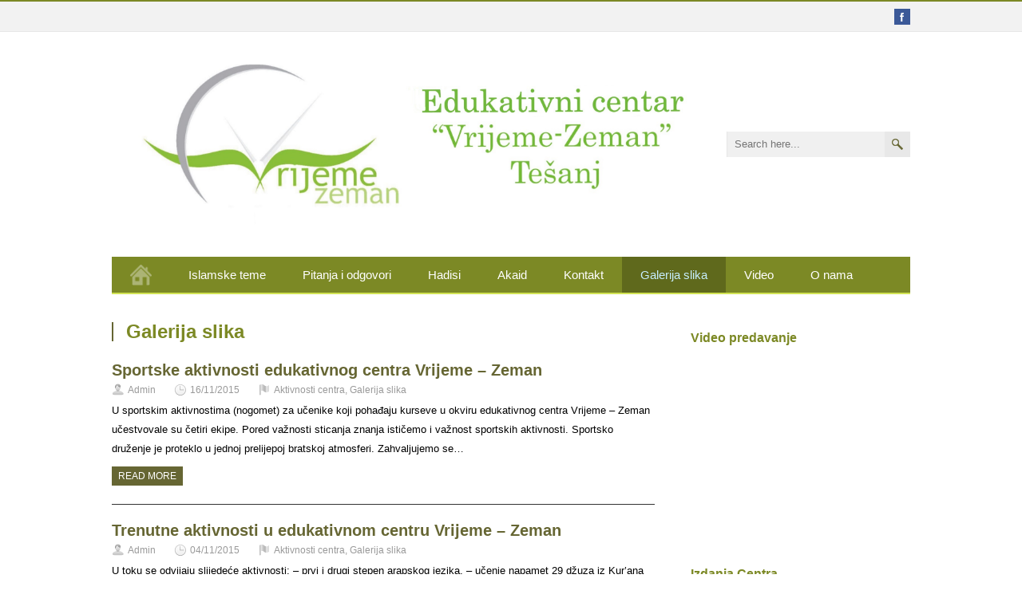

--- FILE ---
content_type: text/html; charset=UTF-8
request_url: http://zeman.ba/?cat=8
body_size: 6408
content:
<!DOCTYPE html>
<!--[if IE 7]>
<html class="ie ie7" lang="en-US">
<![endif]-->
<!--[if IE 8]>
<html class="ie ie8" lang="en-US">
<![endif]-->
<!--[if !(IE 7) | !(IE 8)  ]><!-->
<html lang="en-US">
<!--<![endif]-->
<head>
  <meta charset="UTF-8" /> 
  <meta name="viewport" content="width=device-width" />  
  <title>Galerija slika | Edukativni centar Vrijeme Zeman Tešanj</title>  
<style type='text/css'></style><meta name='robots' content='noindex,follow' />

<!-- All in One SEO Pack 2.2.5.1 by Michael Torbert of Semper Fi Web Design[322,384] -->
<meta name="robots" content="noindex,follow" />

<link rel="canonical" href="http://zeman.ba/?cat=8" />
<!-- /all in one seo pack -->
<link rel="alternate" type="application/rss+xml" title="Edukativni centar Vrijeme Zeman Tešanj &raquo; Feed" href="http://zeman.ba/?feed=rss2" />
<link rel="alternate" type="application/rss+xml" title="Edukativni centar Vrijeme Zeman Tešanj &raquo; Comments Feed" href="http://zeman.ba/?feed=comments-rss2" />

<!-- All in One Webmaster plugin by Crunchify.com --><meta name="google-site-verification" content="<meta name=\\yIzsdo_k18Fk5jSrPLvFaD_NvdoZn4vxdcZcq0eI6pQ" /> 
<!-- /All in One Webmaster plugin -->

<link rel="alternate" type="application/rss+xml" title="Edukativni centar Vrijeme Zeman Tešanj &raquo; Galerija slika Category Feed" href="http://zeman.ba/?feed=rss2&#038;cat=8" />
<link rel='stylesheet' id='nextgen_gallery_related_images-css'  href='http://zeman.ba/wp-content/plugins/nextgen-gallery/products/photocrati_nextgen/modules/nextgen_gallery_display/static/nextgen_gallery_related_images.css?ver=4.1.41' type='text/css' media='all' />
<link rel='stylesheet' id='contact-form-7-css'  href='http://zeman.ba/wp-content/plugins/contact-form-7/includes/css/styles.css?ver=4.1' type='text/css' media='all' />
<link rel='stylesheet' id='rbanner-css-css'  href='http://zeman.ba/wp-content/plugins/random-banner//css/rbanner.css?ver=4.1.41' type='text/css' media='all' />
<link rel='stylesheet' id='prefix-style-css'  href='http://zeman.ba/wp-content/plugins/wp-share-buttons/style/front.end.css?ver=4.1.41' type='text/css' media='all' />
<link rel='stylesheet' id='midnightcity-style-blue-green-css'  href='http://zeman.ba/wp-content/themes/midnightcity/css/blue-green.css?ver=4.1.41' type='text/css' media='all' />
<link rel='stylesheet' id='midnightcity-style-css'  href='http://zeman.ba/wp-content/themes/midnightcity/style.css?ver=4.1.41' type='text/css' media='all' />
<link rel='stylesheet' id='tswStyleSheets-css'  href='http://zeman.ba/wp-content/plugins/traffic-stats-widget/tsw-styles.css?ver=4.1.41' type='text/css' media='all' />
<script type='text/javascript'>
/* <![CDATA[ */
var photocrati_ajax = {"url":"http:\/\/zeman.ba\/index.php\/photocrati_ajax","wp_home_url":"http:\/\/zeman.ba\/index.php","wp_site_url":"http:\/\/zeman.ba\/index.php","wp_root_url":"http:\/\/zeman.ba\/index.php","wp_plugins_url":"http:\/\/zeman.ba\/wp-content\/plugins","wp_content_url":"http:\/\/zeman.ba\/wp-content","wp_includes_url":"http:\/\/zeman.ba\/wp-includes\/"};
/* ]]> */
</script>
<script type='text/javascript' src='http://zeman.ba/wp-content/plugins/nextgen-gallery/products/photocrati_nextgen/modules/ajax/static/ajax.js?ver=4.1.41'></script>
<script type='text/javascript' src='http://zeman.ba/wp-includes/js/jquery/jquery.js?ver=1.11.1'></script>
<script type='text/javascript' src='http://zeman.ba/wp-includes/js/jquery/jquery-migrate.min.js?ver=1.2.1'></script>
<script type='text/javascript' src='http://zeman.ba/wp-content/plugins/nextgen-gallery/products/photocrati_nextgen/modules/ajax/static/persist.js?ver=4.1.41'></script>
<script type='text/javascript' src='http://zeman.ba/wp-content/plugins/nextgen-gallery/products/photocrati_nextgen/modules/ajax/static/store.js?ver=4.1.41'></script>
<script type='text/javascript' src='http://zeman.ba/wp-content/plugins/nextgen-gallery/products/photocrati_nextgen/modules/ajax/static/ngg_store.js?ver=4.1.41'></script>
<script type='text/javascript' src='http://zeman.ba/wp-content/plugins/traffic-stats-widget/wp-tsw-ajax.js?ver=4.1.41'></script>
<script type='text/javascript' src='http://zeman.ba/wp-content/plugins/nextgen-gallery/products/photocrati_nextgen/modules/lightbox/static/lightbox_context.js?ver=4.1.41'></script>
<script type='text/javascript' src='http://zeman.ba/wp-content/themes/midnightcity/js/html5.js?ver=3.6'></script>
<link rel="EditURI" type="application/rsd+xml" title="RSD" href="http://zeman.ba/xmlrpc.php?rsd" />
<link rel="wlwmanifest" type="application/wlwmanifest+xml" href="http://zeman.ba/wp-includes/wlwmanifest.xml" /> 
<meta name="generator" content="WordPress 4.1.41" />
<!-- <meta name="NextGEN" version="2.0.66.37" /> -->

<!-- Google Webmaster Tools plugin for WordPress -->
<meta name="google-site-verification" content="yIzsdo_k18Fk5jSrPLvFaD_NvdoZn4vxdcZcq0eI6pQ" />

<!-- BEGIN GADWP v4.4.3 Universal Tracking - https://deconf.com/google-analytics-dashboard-wordpress/ -->
<script>
  (function(i,s,o,g,r,a,m){i['GoogleAnalyticsObject']=r;i[r]=i[r]||function(){
  (i[r].q=i[r].q||[]).push(arguments)},i[r].l=1*new Date();a=s.createElement(o),
  m=s.getElementsByTagName(o)[0];a.async=1;a.src=g;m.parentNode.insertBefore(a,m)
  })(window,document,'script','//www.google-analytics.com/analytics.js','ga');
  ga('create', 'UA-59379914-1', 'auto');
  ga('send', 'pageview');
</script>
<!-- END GADWP Universal Tracking -->

  
<link rel='stylesheet' id='ngg_trigger_buttons-css'  href='http://zeman.ba/wp-content/plugins/nextgen-gallery/products/photocrati_nextgen/modules/nextgen_gallery_display/static/trigger_buttons.css?ver=4.1.41' type='text/css' media='all' />
<link rel='stylesheet' id='fancybox-0-css'  href='http://zeman.ba/wp-content/plugins/nextgen-gallery/products/photocrati_nextgen/modules/lightbox/static/fancybox/jquery.fancybox-1.3.4.css?ver=4.1.41' type='text/css' media='all' />
<link rel='stylesheet' id='nextgen_basic_thumbnails_style-css'  href='http://zeman.ba/wp-content/plugins/nextgen-gallery/products/photocrati_nextgen/modules/nextgen_basic_gallery/static/thumbnails/nextgen_basic_thumbnails.css?ver=4.1.41' type='text/css' media='all' />
<link rel='stylesheet' id='nextgen_pagination_style-css'  href='http://zeman.ba/wp-content/plugins/nextgen-gallery/products/photocrati_nextgen/modules/nextgen_pagination/static/style.css?ver=4.1.41' type='text/css' media='all' />
<link rel='stylesheet' id='nggallery-css'  href='http://zeman.ba/wp-content/plugins/nextgen-gallery/products/photocrati_nextgen/modules/ngglegacy/css/nggallery.css?ver=4.1.41' type='text/css' media='all' />
<link rel='stylesheet' id='fontawesome-css'  href='http://zeman.ba/wp-content/plugins/nextgen-gallery/products/photocrati_nextgen/modules/nextgen_gallery_display/static/fontawesome/font-awesome.css?ver=4.1.41' type='text/css' media='all' />
<link rel='stylesheet' id='nextgen_widgets_style-css'  href='http://zeman.ba/wp-content/plugins/nextgen-gallery/products/photocrati_nextgen/modules/widget/static/widgets.css?ver=4.1.41' type='text/css' media='all' />
<link rel='stylesheet' id='nextgen_basic_slideshow_style-css'  href='http://zeman.ba/wp-content/plugins/nextgen-gallery/products/photocrati_nextgen/modules/nextgen_basic_gallery/static/slideshow/nextgen_basic_slideshow.css?ver=4.1.41' type='text/css' media='all' />
</head>
 <meta name="google-site-verification" content="yIzsdo_k18Fk5jSrPLvFaD_NvdoZn4vxdcZcq0eI6pQ" />
<body class="archive category category-galerija-slika category-8" id="wrapper">
<script>
  (function(i,s,o,g,r,a,m){i['GoogleAnalyticsObject']=r;i[r]=i[r]||function(){
  (i[r].q=i[r].q||[]).push(arguments)},i[r].l=1*new Date();a=s.createElement(o),
  m=s.getElementsByTagName(o)[0];a.async=1;a.src=g;m.parentNode.insertBefore(a,m)
  })(window,document,'script','//www.google-analytics.com/analytics.js','ga');

  ga('create', 'UA-59379914-1', 'auto');
  ga('send', 'pageview');

</script>
 
  <div id="top-navigation-wrapper">
    <div class="top-navigation">
      
      <div class="header-icons">
        <a class="social-icon facebook-icon" href="https://www.facebook.com/vrijemezeman"><img src="http://zeman.ba/wp-content/themes/midnightcity/images/icon-facebook.png" alt="Facebook" /></a>
      </div>
    </div>
  </div>
  
<div id="container">
  <header id="header">
    <div class="header-content">
        <a href="http://zeman.ba/"><img class="header-logo" src="http://zeman.ba/wp-content/uploads/2014/12/logo-novi2.jpg" alt="Edukativni centar Vrijeme Zeman Tešanj" /></a>
<form id="searchform" method="get" action="http://zeman.ba/">
  <div class="searchform-wrapper"><input type="text" value="" name="s" id="s" placeholder="Search here..." />
  <input type="image" src="http://zeman.ba/wp-content/themes/midnightcity/images/empty.gif" class="send" name="searchsubmit" alt="send" /></div>
</form> 
    </div>
    <div class="menu-box">
      <a class="link-home" href="http://zeman.ba/"></a>
<div class="menu-menue-container"><ul id="nav" class="menu"><li id="menu-item-30" class="menu-item menu-item-type-taxonomy menu-item-object-category menu-item-30"><a href="http://zeman.ba/?cat=4">Islamske teme</a></li>
<li id="menu-item-31" class="menu-item menu-item-type-taxonomy menu-item-object-category menu-item-31"><a href="http://zeman.ba/?cat=3">Pitanja i odgovori</a></li>
<li id="menu-item-53" class="menu-item menu-item-type-taxonomy menu-item-object-category menu-item-53"><a href="http://zeman.ba/?cat=5">Hadisi</a></li>
<li id="menu-item-85" class="menu-item menu-item-type-taxonomy menu-item-object-category menu-item-85"><a href="http://zeman.ba/?cat=6">Akaid</a></li>
<li id="menu-item-32" class="menu-item menu-item-type-post_type menu-item-object-page menu-item-32"><a href="http://zeman.ba/?page_id=27">Kontakt</a></li>
<li id="menu-item-168" class="menu-item menu-item-type-taxonomy menu-item-object-category current-menu-item menu-item-168"><a href="http://zeman.ba/?cat=8">Galerija slika</a></li>
<li id="menu-item-243" class="menu-item menu-item-type-post_type menu-item-object-page menu-item-243"><a href="http://zeman.ba/?page_id=241">Video</a></li>
<li id="menu-item-265" class="menu-item menu-item-type-taxonomy menu-item-object-category menu-item-265"><a title="Edukativni centar  Vrijeme Zeman  Tešanj" href="http://zeman.ba/?cat=10">O nama</a></li>
</ul></div>    </div>
		  </header> <!-- end of header -->
  
  <div id="main-content">
  <div id="content">
 
    <h1 class="content-headline">Galerija slika</h1>
    
      
    <article class="post-531 post type-post status-publish format-standard hentry category-aktivnosti-centra category-galerija-slika post-entry">
      <h2 class="post-entry-headline"><a href="http://zeman.ba/?p=531">Sportske aktivnosti edukativnog centra Vrijeme &#8211; Zeman</a></h2>
      <p class="post-info">
        <span class="post-info-author"><a href="http://zeman.ba/?author=1" title="Posts by Admin" rel="author">Admin</a></span>
        <span class="post-info-date"><a href="http://zeman.ba/?p=531">16/11/2015</a></span>
        <span class="post-info-category"><a href="http://zeman.ba/?cat=1" rel="category">Aktivnosti centra</a>, <a href="http://zeman.ba/?cat=8" rel="category">Galerija slika</a></span>      </p>
      <div class="post-entry-content">
<p>U sportskim aktivnostima (nogomet) za učenike koji pohađaju kurseve u okviru edukativnog centra Vrijeme &#8211; Zeman učestvovale su četiri ekipe. Pored važnosti sticanja znanja ističemo i važnost sportskih aktivnosti. Sportsko druženje je proteklo u jednoj prelijepoj bratskoj atmosferi. Zahvaljujemo se&#8230;<br /><a class="read-more-button" href="http://zeman.ba/?p=531">Read more</a></p>
      </div>
    </article>      
    <article class="post-455 post type-post status-publish format-standard hentry category-aktivnosti-centra category-galerija-slika post-entry">
      <h2 class="post-entry-headline"><a href="http://zeman.ba/?p=455">Trenutne aktivnosti u edukativnom centru Vrijeme &#8211; Zeman</a></h2>
      <p class="post-info">
        <span class="post-info-author"><a href="http://zeman.ba/?author=1" title="Posts by Admin" rel="author">Admin</a></span>
        <span class="post-info-date"><a href="http://zeman.ba/?p=455">04/11/2015</a></span>
        <span class="post-info-category"><a href="http://zeman.ba/?cat=1" rel="category">Aktivnosti centra</a>, <a href="http://zeman.ba/?cat=8" rel="category">Galerija slika</a></span>      </p>
      <div class="post-entry-content">
<p>U toku se odvijaju slijedeće aktivnosti: &#8211; prvi i drugi stepen arapskog jezika, &#8211; učenje napamet 29 džuza iz Kur&#8217;ana (tebareke), &#8211; učenje napamet 30 džuza iz Kur&#8217;ana (amme), &#8211; učenje sufare. Broj učenika koji pohađaju kurseve iz spomenutih oblasti&#8230;<br /><a class="read-more-button" href="http://zeman.ba/?p=455">Read more</a></p>
      </div>
    </article>      
    <article class="post-229 post type-post status-publish format-standard hentry category-aktivnosti-centra category-galerija-slika post-entry">
      <h2 class="post-entry-headline"><a href="http://zeman.ba/?p=229">Dodjela diploma povodom završenog kursa sufare</a></h2>
      <p class="post-info">
        <span class="post-info-author"><a href="http://zeman.ba/?author=1" title="Posts by Admin" rel="author">Admin</a></span>
        <span class="post-info-date"><a href="http://zeman.ba/?p=229">29/12/2014</a></span>
        <span class="post-info-category"><a href="http://zeman.ba/?cat=1" rel="category">Aktivnosti centra</a>, <a href="http://zeman.ba/?cat=8" rel="category">Galerija slika</a></span>      </p>
      <div class="post-entry-content">
<p>Dana 28.12. 2014. g. u Hamzibegovoj džamiji u Tešnju, održana je dodjela diploma povodom završenog kursa sufare. Program po kojem već nekoliko grupa završava sufaru za samo 12. časova uspješno vodi Mr. Hfz. Ahmed ef. Bukvić. Uz Allahovu pomoć i&#8230;<br /><a class="read-more-button" href="http://zeman.ba/?p=229">Read more</a></p>
      </div>
    </article>      
    <article class="post-99 post type-post status-publish format-standard hentry category-galerija-slika post-entry">
      <h2 class="post-entry-headline"><a href="http://zeman.ba/?p=99">Promocija knjige Poslanik islama Muhammed s.a.w.s (FOTO)</a></h2>
      <p class="post-info">
        <span class="post-info-author"><a href="http://zeman.ba/?author=1" title="Posts by Admin" rel="author">Admin</a></span>
        <span class="post-info-date"><a href="http://zeman.ba/?p=99">24/12/2014</a></span>
        <span class="post-info-category"><a href="http://zeman.ba/?cat=8" rel="category">Galerija slika</a></span>      </p>
      <div class="post-entry-content">
<p>Share This:</p>
      </div>
    </article>  </div> <!-- end of content -->
<aside id="sidebar">
<div id="youtube_responsive-2" class="sidebar-widget widget_youtube_responsive"> <p class="sidebar-headline">Video predavanje</p><iframe id='1' class='StefanoAI-youtube-responsive ' width='160' height='90' src='//www.youtube.com/embed/-aoTgSagomY?&amp;autohide=2&amp;color=red&amp;controls=1&amp;disablekb=0&amp;fs=0&amp;iv_load_policy=1&amp;loop=0&amp;modestbranding=0&amp;rel=0&amp;theme=dark&amp;vq=default' frameborder='0'  style=''></iframe></div><div id="banner-2" class="sidebar-widget aibwp_banner_widget">			
						<!-- 1.0.0 on WP4.1.41-->
							<img src="" alt="" title="" class="banner-image" width="100%" />			<!-- /Ads Image Banner Widget Plugin -->
			<p id="text_description">     </p>
			</div>		<style>
		@media (max-width:767px) {
			.fb_iframe_widget {
				width: 100%;
			}
			.fb_iframe_widget span {
				width: 100% !important;
			}
			.fb_iframe_widget iframe {
				width: 100% !important;
			}
			._8r {
				margin-right: 5px;
				margin-top: -4px !important;
			}
		}
		</style>
        <div id="fb-root"></div>
        <script>(function(d, s, id) {
                var js, fjs = d.getElementsByTagName(s)[0];
                if (d.getElementById(id)) return;
                js = d.createElement(s); js.id = id;
                js.src = "//connect.facebook.net/en_US/sdk.js#xfbml=1&appId=488390501239538&version=v2.0";
                fjs.parentNode.insertBefore(js, fjs);
            }(document, 'script', 'facebook-jssdk'));
        </script>
        <div class="fb-like-box" style="background-color: auto;" colorscheme="light" data-header="false" data-height="250" data-href="https://www.facebook.com/vrijemezeman" data-show-border="true" data-show-faces="true" data-stream="false" data-width="292" data-force-wall="false"></div>

        <div id="slideshow-3" class="sidebar-widget widget_slideshow"> <p class="sidebar-headline">Izdanja Centra</p><div class="ngg_slideshow widget">
    

<div class="ngg-slideshow-image-list ngg-slideshow-nojs" id="ngg-slideshow-006bba7ece8d0bc59ea025fc5380a15f-13175972610-image-list">
	<div id="ngg-image-0" class="ngg-gallery-slideshow-image" >
		<img data-image-id='1'
		     title=""
		     alt="Oaza imana 1"
		     src="http://zeman.ba/wp-content/gallery/izdanja-centra/Oaza-imana-1.png"
		     width="560"
		     height="389"/>
		</div> 
<div id="ngg-image-1" class="ngg-gallery-slideshow-image" >
		<img data-image-id='2'
		     title=""
		     alt="Oaza imana 2"
		     src="http://zeman.ba/wp-content/gallery/izdanja-centra/Oaza-imana-2.png"
		     width="560"
		     height="390"/>
		</div> 
<div id="ngg-image-2" class="ngg-gallery-slideshow-image" >
		<img data-image-id='3'
		     title=""
		     alt="Vjerovanje"
		     src="http://zeman.ba/wp-content/gallery/izdanja-centra/Vjerovanje.png"
		     width="560"
		     height="390"/>
		</div> 
</div>
<div class="ngg-galleryoverview ngg-slideshow"
     id="ngg-slideshow-006bba7ece8d0bc59ea025fc5380a15f-13175972610"
     data-placeholder="http://zeman.ba/wp-content/plugins/nextgen-gallery/products/photocrati_nextgen/modules/nextgen_basic_gallery/static/slideshow/placeholder.gif"
     style="max-width: 560px; max-height: 390px;">
	<div class="ngg-slideshow-loader"
	     id="ngg-slideshow-006bba7ece8d0bc59ea025fc5380a15f-13175972610-loader"
	     style="width: 560px; height: 390px;">
		<img src="http://zeman.ba/wp-content/plugins/nextgen-gallery/products/photocrati_nextgen/modules/ngglegacy/images/loader.gif" alt=""/>
	</div>
</div>
<script type="text/javascript">
	jQuery('#ngg-slideshow-006bba7ece8d0bc59ea025fc5380a15f-13175972610-image-list').hide().removeClass('ngg-slideshow-nojs');
	jQuery(function($) {
		jQuery('#ngg-slideshow-006bba7ece8d0bc59ea025fc5380a15f-13175972610').nggShowSlideshow({
			id: '006bba7ece8d0bc59ea025fc5380a15f',
			fx: 'fade',
			width: 560,
			height: 390,
			domain: 'http://zeman.ba/',
			timeout: 3000		});
	});
</script>
</div>
</div></aside> <!-- end of sidebar -->
  </div> <!-- end of main-content -->
</div> <!-- end of container -->
<footer id="wrapper-footer">
  <div id="footer">
    <div class="footer-widget-area footer-widget-area-1">
    </div>    
    <div class="footer-widget-area footer-widget-area-2">
    </div>  
    <div class="footer-widget-area footer-widget-area-3">
<div id="traffic-stats" class="footer-widget widget_traffic_stats"><p class="footer-headline">Posjećenost stranice</p>
<strong> <p id="tsw_stats_title">Pages</p></strong>

<p id="tswmenu"><a href="javascript:tsw_show('pages','http://zeman.ba/wp-content/plugins/traffic-stats-widget/TSW-loading.gif', 'http://zeman.ba')" target="_self">Pages</a>|<a href="javascript:tsw_show('hits','http://zeman.ba/wp-content/plugins/traffic-stats-widget/TSW-loading.gif', 'http://zeman.ba')" target="_self" >Hits </a>|<a href="javascript:tsw_show('unique','http://zeman.ba/wp-content/plugins/traffic-stats-widget/TSW-loading.gif', 'http://zeman.ba')" target="_self" >Unique</a></p>

  
  <ul>
  <li>Poslijednja 24 sahata: <span id='tsw_lds'>0</span></li>
  <li>Poslijednjih 7 dana: <span id='tsw_lws'>0</span></li>
  <li>Poslijednjih 30 dana: <span id='tsw_lms'>0</span></li>
  <li>Trenutnih posjetioca: 0</li>
  </ul>

</div>    </div>
  </div>
   
</footer>  <!-- end of wrapper-footer -->    
<!-- ngg_resource_manager_marker --><script type='text/javascript' src='http://zeman.ba/wp-content/plugins/readmore-readless/js/readmore.min.js?ver=1.0.0'></script>
<script type='text/javascript' src='http://zeman.ba/wp-content/plugins/contact-form-7/includes/js/jquery.form.min.js?ver=3.51.0-2014.06.20'></script>
<script type='text/javascript'>
/* <![CDATA[ */
var _wpcf7 = {"loaderUrl":"http:\/\/zeman.ba\/wp-content\/plugins\/contact-form-7\/images\/ajax-loader.gif","sending":"Sending ..."};
/* ]]> */
</script>
<script type='text/javascript' src='http://zeman.ba/wp-content/plugins/contact-form-7/includes/js/scripts.js?ver=4.1'></script>
<script type='text/javascript' src='http://zeman.ba/wp-content/themes/midnightcity/js/placeholders.js?ver=2.1.0'></script>
<script type='text/javascript' src='http://zeman.ba/wp-content/themes/midnightcity/js/scroll-to-top.js?ver=1.0'></script>
<script type='text/javascript' src='http://zeman.ba/wp-content/themes/midnightcity/js/selectnav.js?ver=0.1'></script>
<script type='text/javascript' src='http://zeman.ba/wp-content/themes/midnightcity/js/responzive.js?ver=1.0'></script>
<script type='text/javascript'>
/* <![CDATA[ */

var galleries = {};
galleries.gallery_233 = {"ID":233,"post_password":"","menu_order":0,"display_settings":{"override_thumbnail_settings":"0","thumbnail_width":"120","thumbnail_height":"90","thumbnail_crop":"1","images_per_page":"20","number_of_columns":"0","ajax_pagination":"0","show_all_in_lightbox":"0","use_imagebrowser_effect":"0","show_piclens_link":"0","piclens_link_text":"[Show PicLens]","show_slideshow_link":"1","slideshow_link_text":"Prika\u017ei slike","template":"","use_lightbox_effect":true,"display_no_images_error":1,"disable_pagination":0,"thumbnail_quality":"100","thumbnail_watermark":0,"ngg_triggers_display":"never"},"order_by":"sortorder","order_direction":"ASC","exclusions":[],"container_ids":[3],"excluded_container_ids":[],"sortorder":[],"entity_ids":[],"returns":"included","maximum_entity_count":500,"source":"galleries","display_type":"photocrati-nextgen_basic_thumbnails","slug":null,"id_field":"ID","transient_id":"40dbb36b182f87b2baf86491f437f6df"};
var nextgen_lightbox_settings = {"static_path":"http:\/\/zeman.ba\/wp-content\/plugins\/nextgen-gallery\/products\/photocrati_nextgen\/modules\/lightbox\/static","context":"nextgen_images"};
galleries.gallery_174 = {"ID":174,"post_password":"","menu_order":0,"display_settings":{"override_thumbnail_settings":"0","thumbnail_width":"120","thumbnail_height":"90","thumbnail_crop":"1","images_per_page":"40","number_of_columns":"0","ajax_pagination":"0","show_all_in_lightbox":"0","use_imagebrowser_effect":"0","show_piclens_link":"0","piclens_link_text":"[Show PicLens]","show_slideshow_link":"0","slideshow_link_text":"[Show slideshow]","template":"","use_lightbox_effect":true,"display_no_images_error":1,"disable_pagination":0,"thumbnail_quality":"100","thumbnail_watermark":0,"ngg_triggers_display":"never"},"order_by":"sortorder","order_direction":"ASC","exclusions":[],"container_ids":[2],"excluded_container_ids":[],"sortorder":[],"entity_ids":[],"returns":"included","maximum_entity_count":500,"source":"galleries","display_type":"photocrati-nextgen_basic_thumbnails","slug":null,"id_field":"ID","transient_id":"e4566f2ef00f75f25199ad2c826fd336"};
var nextgen_lightbox_settings = {"static_path":"http:\/\/zeman.ba\/wp-content\/plugins\/nextgen-gallery\/products\/photocrati_nextgen\/modules\/lightbox\/static","context":"nextgen_images"};
galleries.gallery_006bba7ece8d0bc59ea025fc5380a15f = {"id":null,"source":"galleries","container_ids":["1"],"gallery_ids":[],"album_ids":[],"tag_ids":[],"display_type":"photocrati-nextgen_basic_slideshow","exclusions":[],"order_by":"sortorder","order_direction":"ASC","image_ids":[],"entity_ids":[],"tagcloud":false,"inner_content":null,"returns":"included","slug":"widget-slideshow-3","display_settings":{"gallery_width":560,"gallery_height":390,"cycle_effect":"fade","cycle_interval":"3","show_thumbnail_link":false,"thumbnail_link_text":"[Show thumbnails]","use_lightbox_effect":true,"thumbnail_width":120,"thumbnail_height":90,"effect_code":"class=\"ngg-fancybox\" rel=\"%GALLERY_NAME%\"","template":"","ngg_triggers_display":"never","entity_types":["image"]},"excluded_container_ids":[],"sortorder":[],"maximum_entity_count":500,"_errors":[],"transient_id":"006bba7ece8d0bc59ea025fc5380a15f","ID":"006bba7ece8d0bc59ea025fc5380a15f"};
var nextgen_lightbox_settings = {"static_path":"http:\/\/zeman.ba\/wp-content\/plugins\/nextgen-gallery\/products\/photocrati_nextgen\/modules\/lightbox\/static","context":"nextgen_images"};
/* ]]> */
</script>
<script type='text/javascript' src='http://zeman.ba/wp-content/plugins/nextgen-gallery/products/photocrati_nextgen/modules/nextgen_gallery_display/static/common.js?ver=4.1.41'></script>
<script type='text/javascript' src='http://zeman.ba/wp-content/plugins/nextgen-gallery/products/photocrati_nextgen/modules/nextgen_basic_gallery/static/thumbnails/nextgen_basic_thumbnails.js?ver=4.1.41'></script>
<script type='text/javascript' src='http://zeman.ba/wp-content/plugins/nextgen-gallery/products/photocrati_nextgen/modules/lightbox/static/fancybox/jquery.easing-1.3.pack.js?ver=4.1.41'></script>
<script type='text/javascript' src='http://zeman.ba/wp-content/plugins/nextgen-gallery/products/photocrati_nextgen/modules/lightbox/static/fancybox/jquery.fancybox-1.3.4.pack.js?ver=4.1.41'></script>
<script type='text/javascript' src='http://zeman.ba/wp-content/plugins/nextgen-gallery/products/photocrati_nextgen/modules/lightbox/static/fancybox/nextgen_fancybox_init.js?ver=4.1.41'></script>
<script type='text/javascript' src='http://zeman.ba/wp-content/plugins/nextgen-gallery/products/photocrati_nextgen/modules/nextgen_basic_gallery/static/slideshow/jquery.cycle.all.min.js?ver=4.1.41'></script>
<script type='text/javascript' src='http://zeman.ba/wp-content/plugins/nextgen-gallery/products/photocrati_nextgen/modules/nextgen_basic_gallery/static/slideshow/jquery.waitforimages.js?ver=4.1.41'></script>
<script type='text/javascript' src='http://zeman.ba/wp-content/plugins/nextgen-gallery/products/photocrati_nextgen/modules/nextgen_basic_gallery/static/slideshow/nextgen_basic_slideshow.js?ver=4.1.41'></script>
<script type="text/javascript">function AI_responsive_widget() {
                        jQuery('iframe.StefanoAI-youtube-responsive').each(function() {
                            var width = jQuery(this).parent().innerWidth();
                            var maxwidth = jQuery(this).css('max-width').replace(/px/, '');
                            var pl = parseInt(jQuery(this).parent().css('padding-left').replace(/px/, ''));
                            var pr = parseInt(jQuery(this).parent().css('padding-right').replace(/px/, ''));
                            width = width - pl - pr;
                            if (maxwidth < width) {
                                width = maxwidth;
                            }
                            jQuery(this).css('width', width + "px");
                            jQuery(this).css('height', width / (16 / 9) + "px");
                        });
                    }
                    if (typeof jQuery !== 'undefined') {
                        jQuery(document).ready(function() {
                            AI_responsive_widget();
                        });
                        jQuery(window).resize(function() {
                            AI_responsive_widget();
                        });
                    }</script> 
</body>
</html>
<script>
  (function(i,s,o,g,r,a,m){i['GoogleAnalyticsObject']=r;i[r]=i[r]||function(){
  (i[r].q=i[r].q||[]).push(arguments)},i[r].l=1*new Date();a=s.createElement(o),
  m=s.getElementsByTagName(o)[0];a.async=1;a.src=g;m.parentNode.insertBefore(a,m)
  })(window,document,'script','//www.google-analytics.com/analytics.js','ga');

  ga('create', 'UA-59379914-1', 'auto');
  ga('send', 'pageview');

</script>

--- FILE ---
content_type: text/css
request_url: http://zeman.ba/wp-content/plugins/random-banner//css/rbanner.css?ver=4.1.41
body_size: 153
content:
/* Random Banner CSS
Buffercode.com */

.random_banner_css img{
    max-width:98%;
    display:block;
    margin-left:auto;
    margin-right: auto;
    }

--- FILE ---
content_type: text/css
request_url: http://zeman.ba/wp-content/themes/midnightcity/css/blue-green.css?ver=4.1.41
body_size: 383
content:
/* Color scheme Blue-Green
----------------------------------------------- */

/* green */
html body {
  border-top-color: #7c8925;          
}
body #wrapper-footer,
body .menu-box,
.js #header .menu-box .selectnav {
  background-color: #7c8925;                      
}
body .content-headline,
body .entry-headline,
body .page-title,
body .sidebar-widget .sidebar-headline,
body .sidebar-widget .sidebar-headline a {
  color: #7c8925;                      
}
body .menu-box,
body .menu-box ul ul {
  border-color: #d1e353;               
}
body a {
  color: #a3b239;       
}
body .menu-box a:hover,
body .menu-box :hover > a {
  background-color: #a8ba31;                     
}
body #header .menu-box .current-menu-item > a,
body #header .menu-box .current-menu-ancestor > a,
body #header .menu-box .current_page_item > a,
body #header .menu-box .current-page-ancestor > a,
html .home #header .menu-box .link-home,
body .footer-signature {
  background-color: #5f691c;                                   
}
body #footer .footer-widget .footer-headline,
.js #header .menu-box .selectnav {
  border-color: #5f691c;                                        
}

--- FILE ---
content_type: text/css
request_url: http://zeman.ba/wp-content/themes/midnightcity/style.css?ver=4.1.41
body_size: 6812
content:
/*
Theme Name: MidnightCity
Theme URI: http://www.tomastoman.cz/midnightcity
Author: Tomas Toman
Author URI: http://www.tomastoman.cz/
Description: MidnightCity is an easily customizable WordPress multipurpose theme. It is a fully responsive theme that allows for easy viewing on any device. MidnightCity theme offers 5 pre-defined color schemes, 220 Google fonts, Theme Options Panel for easy adaptation to your needs, custom widget for displaying the latest posts from the selected category, 2 menu areas, social networking icons, theme documentation and much more. Supports popular plugins WooCommerce and Breadcrumb NavXT. Available in Czech, Danish, Dutch, English, French, German, Greek, Italian, Polish, Russian, Slovak and Spanish.
Version: 1.3.2
License: GNU General Public License v2 or later
License URI: http://www.gnu.org/licenses/gpl-2.0.html
Tags: light, black, white, gray, blue, green, red, purple, orange, one-column, two-columns, right-sidebar, responsive-layout, custom-background, custom-header, custom-colors, custom-menu, featured-images, full-width-template, sticky-post, theme-options, translation-ready, editor-style, rtl-language-support
Text Domain: midnightcity
*/

html, body, div, span, applet, object, iframe, h1, h2, h3, h4, h5, h6, p, blockquote, pre, a, abbr, acronym, address, big, cite, code, del, dfn, em, img, ins, kbd, q, s, samp, small, strike, strong, sub, sup, tt, var, b, u, i, center, dl, dt, dd, ol, ul, li, fieldset, form, label, legend, table, caption, tbody, tfoot, thead, tr, th, td, article, aside, canvas, details, embed, figure, figcaption, footer, header, hgroup, menu, nav, output, ruby, section, summary, time, mark, audio, video {
	border: none;
  margin: 0;
	padding: 0;
	vertical-align: baseline;
}
h1, h2, h3, h4, h5, h6 {
  -ms-word-wrap: break-word;
  word-wrap:     break-word;
  line-height: 120%;
  margin: 30px 0 7px;                   
}
h1 {
  color: black;
  font-size: 24px;  
}
h2 {
  color: #222222;
  font-size: 20px;  
}
h3 {
  color: #333333;
  font-size: 18px;  
}
h4 {
  color: #444444;
  font-size: 16px;  
}
h5 {
  color: #555555;
  font-size: 14px;  
}
h6 {
  color: #666666;
  font-size: 13px;  
}
p, ul, ol, li, dl, address {
  -ms-word-wrap: break-word;
  word-wrap: break-word;
  font-size: 13px;
  text-align: left;
}
ul {
  margin-left: 16px;   
}
ol {
	list-style-type: decimal;
  margin-left: 20px;
}
ol ol {
	list-style: upper-alpha;
}
ol ol ol {
	list-style: lower-roman;
}
ol ol ol ol {
	list-style: lower-alpha;
}
dl {
  margin-bottom: 20px;   
}
dt {
	font-weight: bold;
}
dd {
	margin-bottom: 5px;
}
strong {
	font-weight: bold;
}
cite, em, i {
	font-style: italic;
}
blockquote cite {
  display: block;
  font-style: normal;
	text-transform: uppercase;
}
a {
  color: #8e3a99;
  text-decoration: underline;           
}
a:hover {
  text-decoration: none;           
}
a img {
  border: none;      
}
img {
  height: auto; 
  max-width: 100%;   
}
table {
  font-size: 13px;
  width: 100%;      
}
table, td, th {
  border: 1px solid #e3e3e3;
  border-collapse: collapse;
  text-align: left;
}
td, th {
  padding: 5px 8px;       
}
th {
  background: #555555;
  color: white;
  font-weight: bold;   
}
blockquote, q { 
  border-left: 1px solid #e3e3e3;
  color: #333333;
  font-style: italic;
  margin: 0 0 20px;
  padding-left: 20px;
}
address {
  font-style: italic;        
}
pre {
  margin-bottom: 20px;
  overflow: auto;   
}
sup {
  vertical-align: super;    
}
sub {
  vertical-align: sub;    
}
iframe,
embed {
  clear: both;
  width: 100%;   
}
hr {
  background: #e3e3e3;
  border: none;
  height: 1px; 
  margin: 15px 0;  
}


/* WordPress Core
-------------------------------------------------------------- */

.alignnone {
  margin: 5px 20px 20px 0;
}
.aligncenter,
div.aligncenter {
  clear: both;
  display: block;
  margin: 5px auto 5px auto;
}
.alignright {
  float:right;
  margin: 5px 0 20px 20px;
}
.alignleft {
  float: left;
  margin: 5px 20px 20px 0;
}
.aligncenter {
  display: block;
  margin: 5px auto 5px auto;
}
a img.alignright {
  float: right;
  margin: 5px 0 20px 20px;
}
a img.alignnone {
  margin: 5px 20px 20px 0;
}
a img.alignleft {
  float: left;
  margin: 5px 20px 20px 0;
}
a img.aligncenter {
  display: block;
  margin-left: auto;
  margin-right: auto
}
.wp-caption,
.gallery-caption {
  border: 1px solid #f0f0f0;
  max-width: 96%;
  padding: 5px 3px 10px;
  text-align: center;
}
.wp-caption.alignnone {
  margin: 5px 20px 20px 0;
}
.wp-caption.alignleft {
  margin: 5px 20px 20px 0;
}
.wp-caption.alignright {
  margin: 5px 0 20px 20px;
}
.wp-caption img {
  border: 0 none;
  height: auto;
  margin: 0;
  max-width: 98.5%;
  padding: 0;
  width: auto;
}
#wrapper .wp-caption p.wp-caption-text {
  font-size: 11px;
  line-height: 17px;
  margin: 0;
  padding: 0 4px 5px;
}
.wp-audio-shortcode {
  margin-bottom: 20px;                   
}


/* basic structure
-------------------------------------------------------------- */

body {
  background: white;
  border-top: 2px solid #541a5c;
  color: black;
  font-family: Arial, Helvetica, sans-serif;  
  line-height: 150%; 
}
#top-navigation-wrapper,
#wrapper-footer,
#container {
  float: left;
  height: auto;
  position: relative;
  width: 100%;        
} 
.footer-signature-content,
.top-navigation,
#main-content,
#header,
#footer {  
  margin: 0 auto;
  max-width: 1000px;
  position: relative;
  width: 100%; 
}  
#content {
  float: left;
  margin: 35px 0 30px;
  width: 680px;         
}
.page-template-template-full-width-php #container #content,
.page-template-template-landing-page-php #container #content,
.page-template-template-full-width-without-title-php #container #content {
  width: 100% !important;                                                      
}
.page-template-template-landing-page-php #content {
  margin-top: 0;                                                  
}
#sidebar {
  float: right;
  margin: 35px 0 0 30px;
  width: 290px;         
}
#wrapper-footer {
  background: #541a5c;
  margin-top: 10px;                
}
.scroll-top {
  background: #666666 left top no-repeat url(images/scroll-top.png);
  border: 1px solid black;
  cursor: pointer;
  display: block;
  height: 29px;
  opacity: 0.2;
  filter: alpha(opacity=20);
  position: fixed;
  bottom: 10px;
  right: 10px;
  width: 29px;
  z-index: 200;            
}
#wrapper .scroll-top:hover {
  opacity: 1;
  filter: alpha(opacity=100);
  -webkit-transition: opacity 1s;
  transition: opacity 1s;                             
}


/* header
-------------------------------------------------------------- */

.header-content {
  float: left;
  margin: 40px 0 40px;
  position: relative; 
  width: 100%;               
}
.site-title { 
  font-size: 41px;
  font-weight: bold;  
  line-height: 100%;
  margin: 0; 
  max-width: 730px;
  position: relative;
  z-index: 50;
  width: auto;        
}
.site-description { 
  color: #737373;
  font-size: 19px;
  line-height: 100%;
  margin: 10px 0 0; 
  max-width: 730px;
  position: relative;
  z-index: 50;
  width: auto;        
}
.site-title a {
  color: #33ccfe;
  text-decoration: none;           
}
.site-title a:hover {
  color: #111111; 
  -webkit-transition: color 1s;
  transition: color 1s;                   
}
.header-logo {
  float: left;
  height: auto;
  margin: 0;
  max-width: 730px;
  position: relative;
  width: auto;             
}
#top-navigation-wrapper {
  background: #f2f2f2;
  border-bottom: 1px solid #e6e6e6;
  float: left;
  height: auto;
  position: relative;
  width: 100%;
  z-index: 150;                        
}
.top-navigation {
  height: auto;
  margin: 0 auto;
  max-width: 1000px;
  position: relative;
  width: 100%;                
}
.header-icons {
  height: 20px;
  position: absolute;
  right: 0;
  top: 9px;
  width: auto;              
}
#wrapper .top-navigation .header-icons a,
#wrapper .top-navigation .header-icons a img {
  display: block; 
  height: 20px;               
}
.social-icon {
  float: left;
  margin-left: 5px;
  width: 20px;             
}
.top-navigation .header-icons a img:hover {
  opacity: 0.6;
  filter: alpha(opacity=60);
  -webkit-transition: opacity 1s;
  transition: opacity 1s;             
}
#content .header-image {
  display: block;
  margin-bottom: 35px;
  max-width: 680px;                     
}
.page-template-template-full-width-php #content .header-image,
.page-template-template-landing-page-php #content .header-image,
.page-template-template-full-width-without-title-php #content .header-image {
  max-width: 100%;                                                                              
}
#header .breadcrumb-navigation {
  background: #f0f0f0;
  clear: both;
  color: #aaaaaa;
  font-size: 11px;
  line-height: 100%;
  margin: 0; 
  padding: 10px 23px;
  text-align: left;                              
}
#header .breadcrumb-navigation a {
  color: #888888;
  text-decoration: none;                                 
}
#header .breadcrumb-navigation a:hover {
  color: #333333;
  -webkit-transition: color 1s;
  transition: color 1s;                                 
}

/* header menu */
/* 
This copyright notice must be untouched at all times.
The original version of this stylesheet and the associated (x)html
is available at http://www.cssplay.co.uk/menus/final_drop3.html
Copyright (c) 2005-2007 Stu Nicholls. All rights reserved.
This stylesheet and the associated (x)html may be modified in any 
way to fit your requirements. */
.menu-box {
  background: #541a5c;
  border-bottom: 2px solid #8e3a99;
  float: left;
  width: 100%;          
}
.menu-box .link-home {
  background-image: url(images/icon-home.png);
  background-position: center center;
  background-repeat: no-repeat;
  width: 27px;                     
}
.menu-box ul {
  list-style-type: none;
  margin: 0;
  position: relative;
  text-align: left;
}
.menu-box ul ul {
  background: #ededed;
  border-top: 2px solid #8e3a99;
  width: 212px;
  z-index: 110;
}
.menu-box ul li {
  float: left;
  height: 45px;
  line-height: 45px;
  margin: 0;
  position: relative;
}
.menu-box ul ul li {
  border-bottom: 1px solid #d9d9d9;
  display: block;
  height: auto;
  line-height: 39px;
  margin: 0;
  min-height: 39px;
  position: relative;
  width: 212px;
}
#wrapper #header .menu-box ul ul .last-menu-item {
  border-bottom: none;                          
}
.menu-box a,
.menu-box a:visited {
  color: white;
  display: block;
  float: left;
  font-size: 15px;
  font-weight: normal;
  height: 45px;
  line-height: 45px;
  padding: 0 23px;
  text-decoration: none;
}
#header .menu-box ul ul a,
#header .menu-box ul ul a:visited {
  color: #333333 !important;
  display: block;
  font-size: 13px;
  font-weight: normal;
  height: auto;
  line-height: 39px;
  margin: 0;
  min-height: 39px;
  padding: 0 0 0 12px;
  text-align: left;
  width: 200px;
}
#header .menu-box ul ul ul a,
#header .menu-box ul ul ul a:visited {
  color: #444444 !important;
}
.menu-box a:hover,
.menu-box :hover > a {
  background-color: #72237d;
  -webkit-transition: background-color 1s;
  transition: background-color 1s;
}
#header .menu-box ul ul a:hover,
#header .menu-box ul ul :hover > a {
  background-color: #dbdbdb !important;
  color: black !important;
  -webkit-transition: background-color 1s;
  transition: background-color 1s;
}
.menu-box ul ul {
  height: 0;
  position: absolute;
  left: 0px;
  top: 45px;
  visibility: hidden;
  width: 212px; 
}
.menu-box ul ul ul {
  left: 212px;
  top: -2px;
  width: 212px;
}
.menu-box ul li:hover ul,
.menu-box ul a:hover ul,
.top-navigation ul li:hover ul,
.top-navigation ul a:hover ul {
  height: auto;
  padding-bottom: 0;
  visibility: visible;
}
.menu-box ul :hover ul ul,
.top-navigation ul :hover ul ul {
  visibility: hidden;
}
.menu-box ul :hover ul :hover ul ul,
.top-navigation ul :hover ul :hover ul ul {
  visibility: hidden;
}
.menu-box ul :hover ul :hover ul,
.top-navigation ul :hover ul :hover ul {
  visibility: visible;
}
.menu-box ul :hover ul :hover ul :hover ul,
.top-navigation ul :hover ul :hover ul :hover ul {
  visibility: visible;
}
#header .menu-box .current-menu-item > a,
#header .menu-box .current-menu-ancestor > a,
#header .menu-box .current_page_item > a,
#header .menu-box .current-page-ancestor > a,
.home #header .menu-box .link-home {
  background-color: #411447;
  color: #c7eefe;
}
#header .menu-box .sub-menu .current-menu-item > a,
#header .menu-box .sub-menu .current-menu-ancestor > a,
#header .menu-box .sub-menu .current_page_item > a,
#header .menu-box .sub-menu .current-page-ancestor > a {  
  background-color: #ededed;
  color: black !important;
}

/* top navigation */
.top-navigation {
  min-height: 37px;               
}
.top-navigation ul {
  float: left;
  list-style-type: none;
  margin: 0;
  max-width: 860px;
  position: relative;
}
.top-navigation ul ul {
  border: none;
  background: #ededed;
  margin: 0;
  width: 250px;
  z-index: 110;
}
.top-navigation ul li {
  float: left;
  height: 37px;
  line-height: 37px; 
  margin-right: 30px;
  position: relative;
}
.top-navigation ul .last-menu-item {
  margin-right: 0;                                   
}
.top-navigation ul ul li {
  border-bottom: 1px solid #dedede;
  display: block;
  height: auto;
  line-height: 30px;
  margin: 0;
  min-height: 30px;
  position: relative;
  width: 250px;
}
#wrapper #top-navigation-wrapper .top-navigation ul ul .last-menu-item {
  border-bottom: none;                          
}
.top-navigation a,
.top-navigation a:visited {
  color: #aaaaaa;
  display: block;
  float: left;
  font-size: 13px;
  height: 37px;
  line-height: 37px;
  text-align: center;
  text-decoration: none;
}
#wrapper #top-navigation-wrapper .top-navigation ul ul a,
#wrapper #top-navigation-wrapper .top-navigation ul ul a:visited { 
  color: #777777;
  display: block;
  font-size: 13px;
  font-weight: normal;
  height: auto;
  line-height: 30px;
  margin: 0;
  min-height: 30px;
  padding: 0;
  text-align: left;
  text-indent: 14px;
  width: 250px;
}
.top-navigation a:hover,
.top-navigation :hover > a {
  color: #333333;
  -webkit-transition: color 1s;
  transition: color 1s;
}
#wrapper #top-navigation-wrapper .top-navigation ul ul a:hover,
#wrapper #top-navigation-wrapper .top-navigation ul ul :hover > a {
  background-color: #dbdbdb;
  color: #333333;
  -webkit-transition: background-color 1s;
  transition: background-color 1s;
}
.top-navigation ul ul {
  border-top: 1px solid #555555;
  height: 0;
  position: absolute;
  left: 0;
  top: 37px;
  visibility: hidden;
  width: 250px; 
}
.top-navigation ul ul ul {
  left: 250px;
  top: -1px;
  width: 250px;
}
#wrapper #top-navigation-wrapper .top-navigation .current-menu-item > a,
#wrapper #top-navigation-wrapper .top-navigation .current-menu-ancestor > a,
#wrapper #top-navigation-wrapper .top-navigation .current_page_item > a,
#wrapper #top-navigation-wrapper .top-navigation .current-page-ancestor > a {
  color: #333333;
}
.selectnav {
  display: none;
} 


/* main content
-------------------------------------------------------------- */

.content-headline,
.entry-headline,
.page-title {
  border-left-color: #666633;
  border-left: 2px solid #666633;
  color: #666633;
  font-size: 24px;
  line-height: 100%;
  margin: 0 0 20px;
  padding-left: 16px;
  position: relative;
  width: auto;
  z-index: 50;                                  
}
.home-default-posts .entry-headline {
  margin-bottom: 18px;                                    
}
#wrapper .content-headline {
  margin-bottom: 24px;                           
}
#content p,
#content ul,
#content ol,
#content table,
#content address {
  margin-bottom: 20px;           
}
#content ul ul,
#content ol ol,
#content ol ul,
#content ul ol {
  margin-bottom: 0;           
}
.home-latest-posts,
.home-default-posts {
  float: left;
  margin-bottom: 15px;
  width: 100%;                  
}
#sidebar .home-default-posts,
#footer .home-default-posts {
  display: none;                  
}
#main-content .post-info {
  border-bottom: 1px solid #e3e3e3;
  border-top: 1px solid #e3e3e3;
  clear: both;
  color: #999999; 
  font-size: 12px;
  line-height: 21px;
  margin: 0 0 26px;
  padding: 6px 0;        
}
#main-content .post-entry .post-info {
  border: none;  
  margin: 0 0 3px;
  padding: 0;                                   
}
.post-info a {
  color: #999999 !important;
  text-decoration: none;             
}
.post-info a:hover {
  color: #111111 !important;
  -webkit-transition: color 1s;
  transition: color 1s;             
}
.post-info span { 
  display: inline-block;
  height: 16px;
  line-height: 16px;
  padding: 0 20px 3px 20px;               
}
.post-info .post-info-date {
  background: left top no-repeat url(images/icon-date.png);             
}
.post-info .post-info-author {
  background: left top no-repeat url(images/icon-author.png);                
}
.post-info .post-info-category {
  background: left top no-repeat url(images/icon-category.png);                
}
.post-info .post-info-tags {
  background: left top no-repeat url(images/icon-tag.png);                
}
.post-info .post-info-comments {
  background: left top no-repeat url(images/icon-comments.png); 
  padding-right: 0;               
}
.author-info,
.archive-meta {
  border-bottom: 1px solid #e3e3e3;
  margin-bottom: 30px;             
}
#content .author-info p {
  margin-bottom: 15px;                        
}
.post-edit-link {
  font-weight: bold;                
}
#nav-below,
#midnightcity-post-nav,
.search .navigation {
  float: left;
  margin: 10px 0 20px;
  width: 100%;           
}
#wrapper #midnightcity-post-nav {
  margin-bottom: 0;                                
}
.nav-wrapper {
  border-bottom: 1px solid #333333;
  border-top: 1px solid #333333;
  float: left;
  padding: 5px 0;
  width: 100%;               
}
.navigation-headline {
  font-size: 18px;
  font-weight: normal;
  margin-top: 0;                                          
}
.navigation .navigation-links {
  margin-bottom: 0 !important;                              
}
.navigation .navigation-links a {
  text-decoration: none;                                
}
.navigation .navigation-links a:hover {
  text-decoration: underline;                                
}
#main-content .nav-previous {
  float: left;
  margin: 0;
  width: 50%;                       
}
#main-content .nav-next {
  float: right;
  margin: 0;
  text-align: right;
  width: 50%;                       
}
#main-content .nav-previous a,
#main-content .nav-next a {
  text-decoration: none;                          
}
#main-content .nav-previous a:hover,
#main-content .nav-next a:hover {
  color: #333333;
  -webkit-transition: color 1s;
  transition: color 1s;                          
}
#main-content #content .page-link {
  color: #333333;
  font-size: 12px;                                  
}
.highlight-text {
  background-color: #66d9ff;                
}

/* default post entry */
.post-entry {
  border-bottom: 1px solid #333333;
  float: left;
  margin-bottom: 20px;
  position: relative; 
  width: 100%;           
}
#main-content .sticky {
  background-color: #f0f0f0;
  padding: 20px 3% 0;
  width: 94%;                 
}
.attachment-post-thumbnail { 
  border: none;
  float: left;
  height: auto;
  margin: 5px 20px 24px 0;
  max-width: 270px;
  width: auto;
}
.single-post #content .attachment-post-thumbnail,
.page #content .attachment-post-thumbnail { 
  clear: both;
  display: block;
  float: none;
  margin: 0 0 25px;
  max-width: 100%;
}
.post-entry-content h1 {
  font-size: 20px;  
}
.post-entry-content h2 {
  font-size: 18px;  
}
.post-entry-content h3 {
  font-size: 16px;  
}
.post-entry-content h4 {
  font-size: 15px;  
}
.post-entry-content h5 {
  font-size: 14px;  
}
.post-entry-content h6 {
  font-size: 13px;  
}
#content .post-entry .post-entry-headline {
  font-size: 20px;
  line-height: 120%;
  margin: 0 0 3px;             
}
#main-content .sticky .post-entry-headline {
  text-transform: uppercase;                                           
}
.post-entry .post-entry-headline a {
  color: #666633;
  text-decoration: none;                 
}
.post-entry .post-entry-headline a:hover {
  color: black;
  -webkit-transition: color 1s;
  transition: color 1s;                       
} 
.post-entry .read-more-button {
  background-color: #666633;
  color: white !important;
  display: inline-block;
  font-size: 12px;
  line-height: 12px;
  margin: 10px 0 3px;
  padding: 6px 8px;
  text-decoration: none;
  text-transform: uppercase;                              
}
.post-entry .read-more-button:hover {
  background-color: #85AD33; 
  -webkit-transition: background-color 1s;
  transition: background-color 1s;                                   
}


/* sidebar
-------------------------------------------------------------- */

.sidebar-widget {
  color: #666633;
  float: left;
  font-size: 13px;
  margin-bottom: 30px;
  width: 100%;               
}
.sidebar-widget .sidebar-headline {
  background: #FFFFFF;
  border-left: 1px solid #FFFFFF;
  color: #333333;
  font-size: 16px;
  font-weight: bold;
  line-height: 100%;
  margin: 0;
  padding: 12px 14px 10px;
  position: relative;                                
}
.sidebar-widget .sidebar-headline a {
  color: #666633;
  text-decoration: none;                                    
}
.sidebar-widget img {
  height: auto;
  max-width: 100%;                    
}
.sidebar-widget p {
  margin: 8px 0 -5px;                  
}
.sidebar-widget p,
.sidebar-widget ul li,
.sidebar-widget ol li {
  color: #333333;
  font-size: 13px;                   
}
.sidebar-widget ul {
  background: left top repeat url(images/sidebar-ul.png); 
  margin: 0;                      
}
.sidebar-widget ul li {
  background: left top no-repeat url(images/sidebar-li.png);
  height: auto;
  line-height: 32px;
  list-style-type: none;
  min-height: 32px;
  padding-left: 14px;                       
} 
.sidebar-widget a {
  color: #333333;
  text-decoration: underline;                       
}
.sidebar-widget ul li a {
  text-decoration: none;                        
}
.sidebar-widget a:hover {
  color: black !important;
  text-decoration: none;
  -webkit-transition: color 1s;
  transition: color 1s;                       
}                         


/* footer
-------------------------------------------------------------- */

#footer p,
#footer ul li,
#footer ol li {
  color: white;
  font-size: 13px;          
}
#footer .footer-widget-area p,
#footer .footer-widget-area ul,
#footer .footer-widget-area ol {
  margin-bottom: 2px;          
}
#footer a {
  color: #d2f3fe;          
}
.footer-widget-area {
  float: left;
  height: auto;
  margin-right: 41px;
  padding: 40px 0 10px;
  position: relative; 
  width: 306px; 
  z-index: 50;                
}
#footer .footer-widget-area-3 {
  margin-right: 0;                              
}
.footer-widget {
  margin-bottom: 30px;               
}
#footer .footer-widget .footer-headline {
  border-bottom: 1px solid #411447;
  color: #afeefe;
  font-size: 19px;
  line-height: 100%;
  margin-bottom: 4px;
  padding-bottom: 7px;                                  
}
.footer-signature { 
  background: #411447;
  float: left;
  position: relative;
  width: 100%; 
  z-index: 50;       
}
.footer-signature .footer-signature-content {
  min-height: 42px;                                          
}
.footer-signature .footer-signature-content p {
  color: white;
  font-size: 12px;
  line-height: 22px;
  min-height: 22px;
  padding: 10px 0;
  text-align: center;                                              
}
.footer-signature .footer-signature-content a {
  color: #ffffff;                                             
}


/* default widgets
-------------------------------------------------------------- */

.sidebar-widget input[type="text"],
.sidebar-widget input[type="file"],
.sidebar-widget input[type="password"],
.sidebar-widget input[type="number"],
.sidebar-widget input[type="search"],
.sidebar-widget input[type="email"],
.sidebar-widget input[type="url"],
.sidebar-widget textarea,
.sidebar-widget select,
.sidebar-widget table,
.sidebar-widget td,
.sidebar-widget th {
  border-color: #e8e8e8;       
}
#wp-calendar th,
#wp-calendar td {
  text-align: center;                   
}
#wp-calendar a,
#wp-calendar #today {
  font-weight: bold;
  text-decoration: none;               
}
#wp-calendar #prev {
  text-align: left;                   
}
#wp-calendar #next {
  text-align: right;                   
}
#footer #wp-calendar,
#footer #wp-calendar th,
#footer #wp-calendar td {
  border: 1px solid #111111;
  color: #e3e3e3;                                      
}
.tagcloud {
  padding-top: 3px;          
}
.tagcloud a {
  text-decoration: none;          
}
.tagcloud a:hover {
  text-decoration: underline;          
}
.sidebar-widget img,
.footer-widget img {
  padding-top: 3px;                           
}
.sidebar-widget .wp-caption,
.footer-widget .wp-caption {
  border: none;
  margin-right: 0;                          
}
.sidebar-widget .wp-caption img,
.footer-widget .wp-caption img {
  max-width: 100%;                           
}
.sidebar-widget select {
  margin-top: 3px;
  width: 100%;                       
}
.sidebar-widget #searchform {
  margin-top: 4px;                       
}
#sidebar .widget_rss ul {
  background-image: none;                        
}


/* form fields
-------------------------------------------------------------- */

input[type="text"],
input[type="file"],
input[type="password"],
input[type="number"],
input[type="search"],
input[type="email"],
input[type="url"],
textarea,
select {
  background-color: white;
  border: 1px solid #d4d4d4;
  color: #333333;
  line-height: normal;
  padding: 5px;
  width: 50%;
}
textarea {
	overflow: auto;
	vertical-align: top;
  width: 98%;
}
input[type="submit"],
input[type="reset"],
.custom-button,
#wrapper .panel-row-style-midnightcity .origin-widget-button a {
  background: #66d9ff;
  border: none; 
  color: white !important;
  cursor: pointer;
  font-size: 14px;
  height: auto;
  margin-top: 5px;
  padding: 8px 12px;
  text-align: center;
  text-decoration: none;                   
}
.custom-button {
  display: inline-block;
  margin-bottom: 10px;                 
}
#searchform .searchform-wrapper {
  height: 32px;
  position: relative;
  width: 100%;                                
}
.header-content #searchform .searchform-wrapper {
  margin-top: -16px;
  position: absolute;
  right: 0;
  top: 50%;
  width: 230px;        
}
#searchform .searchform-wrapper #s {
  background-color: #f0f0f0;
  border: #f0f0f0;
  border-color: #333333;
  border-left: 1px solid #e6e6e6;
  color: #8f8f8f; 
  font-size: 13px;
  height: 22px;
  padding: 5px 0 5px 4%;
  position: absolute;
  left: 0;
  top: 0;
  width: 95%;              
} 
#searchform .searchform-wrapper .send {
  background-color: #666633;
  background-image: url(images/searchform-send.png);
  border: none;
  cursor: pointer;
  height: 32px;
  position: absolute;
  right: 0;
  top: 0;
  width: 32px;
  z-index: 20; 
}
input[type="submit"]:hover,
input[type="reset"]:hover,
.custom-button:hover,
#searchform .send:hover,
#wrapper .panel-row-style-midnightcity .origin-widget-button a:hover {
  background-color: #1180a5;
  -webkit-transition: background-color 1s;
  transition: background-color 1s;
}


/* comments area
-------------------------------------------------------------- */

#comments {
  float: left;
  margin-bottom: 0;
  margin-top: 40px;         
}
.page #comments {
  margin-top: 20px;         
}
#wrapper #content .comments-area-disabled {
  margin: 0 !important;                                         
}
#content .commentlist {
  list-style-type: none;
  margin-bottom: 35px;             
}
.commentlist .children {
  list-style-type: none;                       
}
.comment-reply-title {
  font-size: 18px;
  font-weight: normal;
  line-height: 100%;
  margin-top: 0;             
}
#comments .entry-headline-wrapper {
  margin-bottom: -21px;                        
}
#comments .entry-headline {
  border-left: none;
  color: #333333;
  font-size: 18px;
  font-weight: normal; 
  margin-bottom: -4px;
  padding: 0;                         
}
.comment-reply-link {
  font-size: 13px;                    
}
.comments-title {
  margin-top: 0;                
}
#comments .section-heading {
  font-weight: normal;              
}
#comments ol {
  color: #333333;
  margin-left: 0;             
}
#comments ol ol {
  margin: 0 20px;             
}
#comments ol li { 
  border-top: 1px solid #ebebeb;
  margin: 15px 0 0 0;
  padding: 15px 0 0 0;                
}
#comments .avatar,
#comments .fn {
  float: left;
  margin: 0 6px 0 0;                  
}
#comments .fn {
  font-style: italic; 
  margin: 0 3px 0 0;             
}
#comments time,
#comments .edit-link {
  color: #555555;
  float: right; 
  font-size: 13px;              
}
#comments .comment-content {
  clear: both;
  padding-top: 10px;                          
}
#comments #comment-nav-below {
  float: left;
  margin: 10px 0 30px;
  width: 100%;                  
}
#comments input,
#comments textarea {
  margin-top: 7px;                
}
#content #commentform .form-allowed-tags {
  color: #707070; 
  font-size: 12px;                  
}  
#comments .bypostauthor {
  background: #f2f2f2;
  border-top: 1px solid #cccccc;
  color: black;
  margin-bottom: -15px;
  padding: 10px 30px;              
}
.reply {
  margin-top: -10px;
  width: 50%;      
}
#content .comment-content p {
  font-size: 13px;
  margin-bottom: 10px;                   
}
#content .comment-content .edit-link {
  margin: -15px 0 0;
  text-align: right; 
  width: 50%;                                    
}
#content .comment-content li {
  border: none;
  font-size: 13px;
  margin: 0;
  padding: 0;                             
}
#content #commentform p {
  color: #333333;
  font-size: 13px;
  margin-bottom: 5px;                        
}
#content #commentform .logged-in-as,
#content #commentform .comment-notes {
  margin-top: 6px;         
}
#comments #respond {
  float: left; 
  margin-bottom: 0;                  
}


/* media queries
-------------------------------------------------------------- */

@media screen and (max-width: 1000px) {
  #wrapper .footer-signature-content,
  #wrapper .top-navigation,
  #wrapper #main-content,
  #wrapper #header,
  #wrapper #footer {
    max-width: 90%;
    width: 90%;                         
}
  #wrapper #content {
    max-width: 100%;
    width: 100%;                    
}
  #wrapper #sidebar {
    float: left;
    margin: 20px 0 0;
    width: 100%;                    
}
  #wrapper #wrapper-header .header-content {
    padding: 30px 0;                                           
}
  #wrapper #header .header-content .site-title,
  #wrapper #header .header-content .site-description {
    float: left;
    width: 100% !important;           
}
  #wrapper #header .header-content .header-logo {
    margin: 0;
    max-width: 100%;               
}
  #wrapper .header-content #searchform .searchform-wrapper {
    float: left;
    margin-top: 20px;
    position: relative;
    right: 0;
    top: 0;
    width: 100%;        
}
  .js #nav,
  .js #top-nav {
    display: none;
}
  .js .selectnav {
    background: #f5f5f5;
    border: 1px solid #e3e3e3;
    color: #333333;
    display: block;
    float: left;
    height: 27px;
    margin: 5px 0 0; 
    position: relative;
    width: 50%;
}
  .js .menu-box .selectnav {
    background: #541a5c;
    border-color: #411447;
    color: white;
    margin: 9px 2% 0;
    width: 80%;                                
}
  #wrapper .menu-box .link-home {
    padding: 0; 
    width: 16%;                               
}
  #wrapper #main-content .header-image {
    width: 100%;                     
}
  #wrapper #content .attachment-post-thumbnail  {
    max-width: 100%;
    width: auto;                                    
}     
  #wrapper #main-content .post-entry .attachment-post-thumbnail {
    max-width: 50%;                                                           
}
  .single-post #main-content .attachment-post-thumbnail,
  .page #main-content .attachment-post-thumbnail  {
    max-width: 100% !important;                                   
}
  #wrapper #footer {
    padding: 40px 0 10px;                   
}
  #footer .footer-widget-area {
    margin: 0;
    padding: 0;
    width: 100%;                              
}
}


/* print
-------------------------------------------------------------- */

@media print {
	html body {
    background: none !important;
    border-top: none !important;          
}
  #top-navigation-wrapper,
  #wrapper-footer,
  #header,
  #sidebar,
  #respond,
  .wrapper-related-posts,
  .scroll-top,
  .reply {
    display: none !important;                                   
}
  #content {
    width: 100% !important;         
}
}

--- FILE ---
content_type: text/plain
request_url: https://www.google-analytics.com/j/collect?v=1&_v=j102&a=1028296002&t=pageview&_s=1&dl=http%3A%2F%2Fzeman.ba%2F%3Fcat%3D8&ul=en-us%40posix&dt=Galerija%20slika%20%7C%20Edukativni%20centar%20Vrijeme%20Zeman%20Te%C5%A1anj&sr=1280x720&vp=1280x720&_u=IEBAAEABAAAAACAAI~&jid=1100896465&gjid=2035872522&cid=7575808.1768407945&tid=UA-59379914-1&_gid=476469627.1768407945&_r=1&_slc=1&z=1999287617
body_size: -283
content:
2,cG-Q495FJZE9G

--- FILE ---
content_type: application/javascript
request_url: http://zeman.ba/wp-content/plugins/nextgen-gallery/products/photocrati_nextgen/modules/nextgen_basic_gallery/static/slideshow/nextgen_basic_slideshow.js?ver=4.1.41
body_size: 742
content:
jQuery.fn.nggShowSlideshow = function(args) {
  
    var defaults = {
        id: 1,
        width: 600,
        height: 400,
        fx: 'fade',
        domain: '',
        timeout: 5000
    };
                   
    var s = jQuery.extend({}, defaults, args);
    var selector = this.selector;
	
    jQuery(selector + '-loader').empty().remove();
		
		var container = jQuery(selector);
    var gallery = jQuery(selector + '-image-list');
    var self = this;

    jQuery(gallery).waitForImages(function() {
        var list = gallery.contents().detach();
        var placeholder = container.attr('data-placeholder');
        
        gallery.remove();

        list.appendTo(self);

        self.show();
        
        if (placeholder) {
        	self.prepend('<img class="image-placeholder" src="' + placeholder + '" width="' + s.width + '" height="' + s.height + '" style="width: ' + s.width + 'px; height: ' + s.height + 'px;" />');
        }

        if (self.children().length > 1) {
            self.cycle({
                fx: s.fx,
                slideExpr: '.ngg-gallery-slideshow-image',
                slideResize: false,
                containerResize: false,
                fit: 1,
                timeout: s.timeout,
                next: self, // advance to next image when clicked
                after: function(currSlideElement, nextSlideElement, options, forwardFlag) {
                    // update the pro-lightbox triggers should they exist
                    jQuery(nextSlideElement).parent().siblings('div.ngg-trigger-buttons').each(function() {
                        jQuery(this).find('i').each(function() {
                            jQuery(this).data('image-id', jQuery(nextSlideElement).find('img').data('image-id'));
                        });
                    });
                }
            });
        }
    });
};
